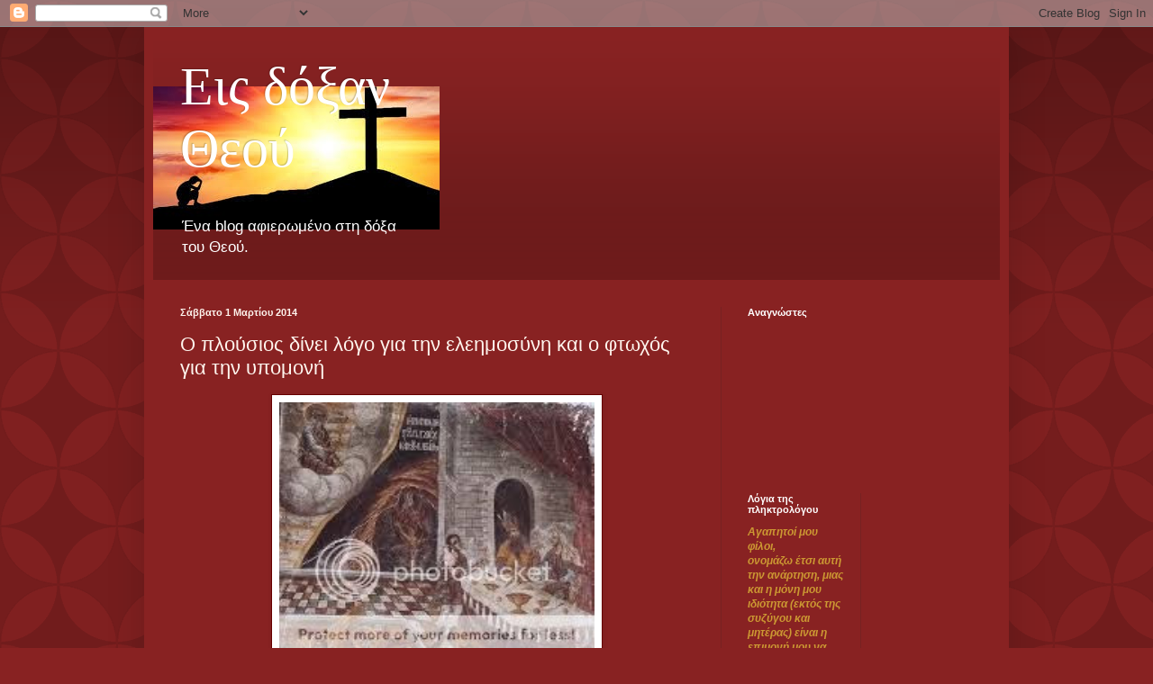

--- FILE ---
content_type: text/html; charset=UTF-8
request_url: https://eisdoxantheou-gk.blogspot.com/2014/03/blog-post.html
body_size: 14328
content:
<!DOCTYPE html>
<html class='v2' dir='ltr' lang='el'>
<head>
<link href='https://www.blogger.com/static/v1/widgets/335934321-css_bundle_v2.css' rel='stylesheet' type='text/css'/>
<meta content='width=1100' name='viewport'/>
<meta content='text/html; charset=UTF-8' http-equiv='Content-Type'/>
<meta content='blogger' name='generator'/>
<link href='https://eisdoxantheou-gk.blogspot.com/favicon.ico' rel='icon' type='image/x-icon'/>
<link href='http://eisdoxantheou-gk.blogspot.com/2014/03/blog-post.html' rel='canonical'/>
<link rel="alternate" type="application/atom+xml" title="Εις δόξαν Θεού - Atom" href="https://eisdoxantheou-gk.blogspot.com/feeds/posts/default" />
<link rel="alternate" type="application/rss+xml" title="Εις δόξαν Θεού - RSS" href="https://eisdoxantheou-gk.blogspot.com/feeds/posts/default?alt=rss" />
<link rel="service.post" type="application/atom+xml" title="Εις δόξαν Θεού - Atom" href="https://www.blogger.com/feeds/6212457905279616029/posts/default" />

<link rel="alternate" type="application/atom+xml" title="Εις δόξαν Θεού - Atom" href="https://eisdoxantheou-gk.blogspot.com/feeds/1405066365490777743/comments/default" />
<!--Can't find substitution for tag [blog.ieCssRetrofitLinks]-->
<link href='http://i1374.photobucket.com/albums/ag435/gkou/alpharhochiepsilon3AF0omicronlambda3AE0psietasigmaf7_zpsf0cf4902.jpg' rel='image_src'/>
<meta content='http://eisdoxantheou-gk.blogspot.com/2014/03/blog-post.html' property='og:url'/>
<meta content='Ο πλούσιος δίνει λόγο για την ελεημοσύνη και ο φτωχός για την υπομονή  ' property='og:title'/>
<meta content='         Και όχι μόνο ο πλούσιος , αλλά και ο φτωχός δίνει λόγο για την φτώχεια  του∙ αν υπέμεινε την φτώχεια του γενναία και με ευχαρίστησι...' property='og:description'/>
<meta content='https://lh3.googleusercontent.com/blogger_img_proxy/[base64]w1200-h630-p-k-no-nu' property='og:image'/>
<title>Εις δόξαν Θεού: Ο πλούσιος δίνει λόγο για την ελεημοσύνη και ο φτωχός για την υπομονή  </title>
<style id='page-skin-1' type='text/css'><!--
/*
-----------------------------------------------
Blogger Template Style
Name:     Simple
Designer: Blogger
URL:      www.blogger.com
----------------------------------------------- */
/* Content
----------------------------------------------- */
body {
font: normal normal 12px Arial, Tahoma, Helvetica, FreeSans, sans-serif;
color: #fff5ee;
background: #882222 url(//themes.googleusercontent.com/image?id=0BwVBOzw_-hbMODkzNDVjYTEtYzNiYi00YjRkLThkZjAtOGM0MGI5NzRhZjM4) repeat scroll top left;
padding: 0 40px 40px 40px;
}
html body .region-inner {
min-width: 0;
max-width: 100%;
width: auto;
}
h2 {
font-size: 22px;
}
a:link {
text-decoration:none;
color: #ffffcc;
}
a:visited {
text-decoration:none;
color: #ddbb99;
}
a:hover {
text-decoration:underline;
color: #ffffff;
}
.body-fauxcolumn-outer .fauxcolumn-inner {
background: transparent none repeat scroll top left;
_background-image: none;
}
.body-fauxcolumn-outer .cap-top {
position: absolute;
z-index: 1;
height: 400px;
width: 100%;
}
.body-fauxcolumn-outer .cap-top .cap-left {
width: 100%;
background: transparent url(//www.blogblog.com/1kt/simple/gradients_deep.png) repeat-x scroll top left;
_background-image: none;
}
.content-outer {
-moz-box-shadow: 0 0 40px rgba(0, 0, 0, .15);
-webkit-box-shadow: 0 0 5px rgba(0, 0, 0, .15);
-goog-ms-box-shadow: 0 0 10px #333333;
box-shadow: 0 0 40px rgba(0, 0, 0, .15);
margin-bottom: 1px;
}
.content-inner {
padding: 10px 10px;
}
.content-inner {
background-color: #882222;
}
/* Header
----------------------------------------------- */
.header-outer {
background: transparent url(//www.blogblog.com/1kt/simple/gradients_deep.png) repeat-x scroll 0 -400px;
_background-image: none;
}
.Header h1 {
font: normal normal 60px Georgia, Utopia, 'Palatino Linotype', Palatino, serif;
color: #ffffff;
text-shadow: -1px -1px 1px rgba(0, 0, 0, .2);
}
.Header h1 a {
color: #ffffff;
}
.Header .description {
font-size: 140%;
color: #ffffff;
}
.header-inner .Header .titlewrapper {
padding: 22px 30px;
}
.header-inner .Header .descriptionwrapper {
padding: 0 30px;
}
/* Tabs
----------------------------------------------- */
.tabs-inner .section:first-child {
border-top: 0 solid #772222;
}
.tabs-inner .section:first-child ul {
margin-top: -0;
border-top: 0 solid #772222;
border-left: 0 solid #772222;
border-right: 0 solid #772222;
}
.tabs-inner .widget ul {
background: #662222 none repeat-x scroll 0 -800px;
_background-image: none;
border-bottom: 1px solid #772222;
margin-top: 1px;
margin-left: -30px;
margin-right: -30px;
}
.tabs-inner .widget li a {
display: inline-block;
padding: .6em 1em;
font: normal normal 14px Arial, Tahoma, Helvetica, FreeSans, sans-serif;
color: #ffffcc;
border-left: 1px solid #882222;
border-right: 0 solid #772222;
}
.tabs-inner .widget li:first-child a {
border-left: none;
}
.tabs-inner .widget li.selected a, .tabs-inner .widget li a:hover {
color: #ffffff;
background-color: #552222;
text-decoration: none;
}
/* Columns
----------------------------------------------- */
.main-outer {
border-top: 0 solid #772222;
}
.fauxcolumn-left-outer .fauxcolumn-inner {
border-right: 1px solid #772222;
}
.fauxcolumn-right-outer .fauxcolumn-inner {
border-left: 1px solid #772222;
}
/* Headings
----------------------------------------------- */
div.widget > h2,
div.widget h2.title {
margin: 0 0 1em 0;
font: normal bold 11px Arial, Tahoma, Helvetica, FreeSans, sans-serif;
color: #ffffff;
}
/* Widgets
----------------------------------------------- */
.widget .zippy {
color: #999999;
text-shadow: 2px 2px 1px rgba(0, 0, 0, .1);
}
.widget .popular-posts ul {
list-style: none;
}
/* Posts
----------------------------------------------- */
h2.date-header {
font: normal bold 11px Arial, Tahoma, Helvetica, FreeSans, sans-serif;
}
.date-header span {
background-color: transparent;
color: #fff5ee;
padding: inherit;
letter-spacing: inherit;
margin: inherit;
}
.main-inner {
padding-top: 30px;
padding-bottom: 30px;
}
.main-inner .column-center-inner {
padding: 0 15px;
}
.main-inner .column-center-inner .section {
margin: 0 15px;
}
.post {
margin: 0 0 25px 0;
}
h3.post-title, .comments h4 {
font: normal normal 22px Arial, Tahoma, Helvetica, FreeSans, sans-serif;
margin: .75em 0 0;
}
.post-body {
font-size: 110%;
line-height: 1.4;
position: relative;
}
.post-body img, .post-body .tr-caption-container, .Profile img, .Image img,
.BlogList .item-thumbnail img {
padding: 4px;
background: #ffffff;
border: 1px solid #660000;
-moz-box-shadow: 1px 1px 5px rgba(0, 0, 0, .1);
-webkit-box-shadow: 1px 1px 5px rgba(0, 0, 0, .1);
box-shadow: 1px 1px 5px rgba(0, 0, 0, .1);
}
.post-body img, .post-body .tr-caption-container {
padding: 8px;
}
.post-body .tr-caption-container {
color: #333333;
}
.post-body .tr-caption-container img {
padding: 0;
background: transparent;
border: none;
-moz-box-shadow: 0 0 0 rgba(0, 0, 0, .1);
-webkit-box-shadow: 0 0 0 rgba(0, 0, 0, .1);
box-shadow: 0 0 0 rgba(0, 0, 0, .1);
}
.post-header {
margin: 0 0 1.5em;
line-height: 1.6;
font-size: 90%;
}
.post-footer {
margin: 20px -2px 0;
padding: 5px 10px;
color: #eeddcc;
background-color: #772222;
border-bottom: 1px solid transparent;
line-height: 1.6;
font-size: 90%;
}
#comments .comment-author {
padding-top: 1.5em;
border-top: 1px solid #772222;
background-position: 0 1.5em;
}
#comments .comment-author:first-child {
padding-top: 0;
border-top: none;
}
.avatar-image-container {
margin: .2em 0 0;
}
#comments .avatar-image-container img {
border: 1px solid #660000;
}
/* Comments
----------------------------------------------- */
.comments .comments-content .icon.blog-author {
background-repeat: no-repeat;
background-image: url([data-uri]);
}
.comments .comments-content .loadmore a {
border-top: 1px solid #999999;
border-bottom: 1px solid #999999;
}
.comments .comment-thread.inline-thread {
background-color: #772222;
}
.comments .continue {
border-top: 2px solid #999999;
}
/* Accents
---------------------------------------------- */
.section-columns td.columns-cell {
border-left: 1px solid #772222;
}
.blog-pager {
background: transparent none no-repeat scroll top center;
}
.blog-pager-older-link, .home-link,
.blog-pager-newer-link {
background-color: #882222;
padding: 5px;
}
.footer-outer {
border-top: 0 dashed #bbbbbb;
}
/* Mobile
----------------------------------------------- */
body.mobile  {
background-size: auto;
}
.mobile .body-fauxcolumn-outer {
background: transparent none repeat scroll top left;
}
.mobile .body-fauxcolumn-outer .cap-top {
background-size: 100% auto;
}
.mobile .content-outer {
-webkit-box-shadow: 0 0 3px rgba(0, 0, 0, .15);
box-shadow: 0 0 3px rgba(0, 0, 0, .15);
}
.mobile .tabs-inner .widget ul {
margin-left: 0;
margin-right: 0;
}
.mobile .post {
margin: 0;
}
.mobile .main-inner .column-center-inner .section {
margin: 0;
}
.mobile .date-header span {
padding: 0.1em 10px;
margin: 0 -10px;
}
.mobile h3.post-title {
margin: 0;
}
.mobile .blog-pager {
background: transparent none no-repeat scroll top center;
}
.mobile .footer-outer {
border-top: none;
}
.mobile .main-inner, .mobile .footer-inner {
background-color: #882222;
}
.mobile-index-contents {
color: #fff5ee;
}
.mobile-link-button {
background-color: #ffffcc;
}
.mobile-link-button a:link, .mobile-link-button a:visited {
color: #882222;
}
.mobile .tabs-inner .section:first-child {
border-top: none;
}
.mobile .tabs-inner .PageList .widget-content {
background-color: #552222;
color: #ffffff;
border-top: 1px solid #772222;
border-bottom: 1px solid #772222;
}
.mobile .tabs-inner .PageList .widget-content .pagelist-arrow {
border-left: 1px solid #772222;
}

--></style>
<style id='template-skin-1' type='text/css'><!--
body {
min-width: 960px;
}
.content-outer, .content-fauxcolumn-outer, .region-inner {
min-width: 960px;
max-width: 960px;
_width: 960px;
}
.main-inner .columns {
padding-left: 0;
padding-right: 310px;
}
.main-inner .fauxcolumn-center-outer {
left: 0;
right: 310px;
/* IE6 does not respect left and right together */
_width: expression(this.parentNode.offsetWidth -
parseInt("0") -
parseInt("310px") + 'px');
}
.main-inner .fauxcolumn-left-outer {
width: 0;
}
.main-inner .fauxcolumn-right-outer {
width: 310px;
}
.main-inner .column-left-outer {
width: 0;
right: 100%;
margin-left: -0;
}
.main-inner .column-right-outer {
width: 310px;
margin-right: -310px;
}
#layout {
min-width: 0;
}
#layout .content-outer {
min-width: 0;
width: 800px;
}
#layout .region-inner {
min-width: 0;
width: auto;
}
body#layout div.add_widget {
padding: 8px;
}
body#layout div.add_widget a {
margin-left: 32px;
}
--></style>
<style>
    body {background-image:url(\/\/themes.googleusercontent.com\/image?id=0BwVBOzw_-hbMODkzNDVjYTEtYzNiYi00YjRkLThkZjAtOGM0MGI5NzRhZjM4);}
    
@media (max-width: 200px) { body {background-image:url(\/\/themes.googleusercontent.com\/image?id=0BwVBOzw_-hbMODkzNDVjYTEtYzNiYi00YjRkLThkZjAtOGM0MGI5NzRhZjM4&options=w200);}}
@media (max-width: 400px) and (min-width: 201px) { body {background-image:url(\/\/themes.googleusercontent.com\/image?id=0BwVBOzw_-hbMODkzNDVjYTEtYzNiYi00YjRkLThkZjAtOGM0MGI5NzRhZjM4&options=w400);}}
@media (max-width: 800px) and (min-width: 401px) { body {background-image:url(\/\/themes.googleusercontent.com\/image?id=0BwVBOzw_-hbMODkzNDVjYTEtYzNiYi00YjRkLThkZjAtOGM0MGI5NzRhZjM4&options=w800);}}
@media (max-width: 1200px) and (min-width: 801px) { body {background-image:url(\/\/themes.googleusercontent.com\/image?id=0BwVBOzw_-hbMODkzNDVjYTEtYzNiYi00YjRkLThkZjAtOGM0MGI5NzRhZjM4&options=w1200);}}
/* Last tag covers anything over one higher than the previous max-size cap. */
@media (min-width: 1201px) { body {background-image:url(\/\/themes.googleusercontent.com\/image?id=0BwVBOzw_-hbMODkzNDVjYTEtYzNiYi00YjRkLThkZjAtOGM0MGI5NzRhZjM4&options=w1600);}}
  </style>
<link href='https://www.blogger.com/dyn-css/authorization.css?targetBlogID=6212457905279616029&amp;zx=798afa2d-f6d7-4958-8c5a-448338041e47' media='none' onload='if(media!=&#39;all&#39;)media=&#39;all&#39;' rel='stylesheet'/><noscript><link href='https://www.blogger.com/dyn-css/authorization.css?targetBlogID=6212457905279616029&amp;zx=798afa2d-f6d7-4958-8c5a-448338041e47' rel='stylesheet'/></noscript>
<meta name='google-adsense-platform-account' content='ca-host-pub-1556223355139109'/>
<meta name='google-adsense-platform-domain' content='blogspot.com'/>

</head>
<body class='loading variant-deep'>
<div class='navbar section' id='navbar' name='Navbar'><div class='widget Navbar' data-version='1' id='Navbar1'><script type="text/javascript">
    function setAttributeOnload(object, attribute, val) {
      if(window.addEventListener) {
        window.addEventListener('load',
          function(){ object[attribute] = val; }, false);
      } else {
        window.attachEvent('onload', function(){ object[attribute] = val; });
      }
    }
  </script>
<div id="navbar-iframe-container"></div>
<script type="text/javascript" src="https://apis.google.com/js/platform.js"></script>
<script type="text/javascript">
      gapi.load("gapi.iframes:gapi.iframes.style.bubble", function() {
        if (gapi.iframes && gapi.iframes.getContext) {
          gapi.iframes.getContext().openChild({
              url: 'https://www.blogger.com/navbar/6212457905279616029?po\x3d1405066365490777743\x26origin\x3dhttps://eisdoxantheou-gk.blogspot.com',
              where: document.getElementById("navbar-iframe-container"),
              id: "navbar-iframe"
          });
        }
      });
    </script><script type="text/javascript">
(function() {
var script = document.createElement('script');
script.type = 'text/javascript';
script.src = '//pagead2.googlesyndication.com/pagead/js/google_top_exp.js';
var head = document.getElementsByTagName('head')[0];
if (head) {
head.appendChild(script);
}})();
</script>
</div></div>
<div class='body-fauxcolumns'>
<div class='fauxcolumn-outer body-fauxcolumn-outer'>
<div class='cap-top'>
<div class='cap-left'></div>
<div class='cap-right'></div>
</div>
<div class='fauxborder-left'>
<div class='fauxborder-right'></div>
<div class='fauxcolumn-inner'>
</div>
</div>
<div class='cap-bottom'>
<div class='cap-left'></div>
<div class='cap-right'></div>
</div>
</div>
</div>
<div class='content'>
<div class='content-fauxcolumns'>
<div class='fauxcolumn-outer content-fauxcolumn-outer'>
<div class='cap-top'>
<div class='cap-left'></div>
<div class='cap-right'></div>
</div>
<div class='fauxborder-left'>
<div class='fauxborder-right'></div>
<div class='fauxcolumn-inner'>
</div>
</div>
<div class='cap-bottom'>
<div class='cap-left'></div>
<div class='cap-right'></div>
</div>
</div>
</div>
<div class='content-outer'>
<div class='content-cap-top cap-top'>
<div class='cap-left'></div>
<div class='cap-right'></div>
</div>
<div class='fauxborder-left content-fauxborder-left'>
<div class='fauxborder-right content-fauxborder-right'></div>
<div class='content-inner'>
<header>
<div class='header-outer'>
<div class='header-cap-top cap-top'>
<div class='cap-left'></div>
<div class='cap-right'></div>
</div>
<div class='fauxborder-left header-fauxborder-left'>
<div class='fauxborder-right header-fauxborder-right'></div>
<div class='region-inner header-inner'>
<div class='header section' id='header' name='Κεφαλίδα'><div class='widget Header' data-version='1' id='Header1'>
<div id='header-inner' style='background-image: url("https://blogger.googleusercontent.com/img/b/R29vZ2xl/AVvXsEhY2tJW0X6SEPWoaST5SulAWsuLHVfta1XDirZXH_BKjX3w2SPYS8RawyhG2zuwOYW9PsuDqTGJWuEz3aljB7ZKjp92M2TLG9Hte21iTzp9f-WOqmkPhyN4JCTs1qlKI8ziGiUAiWsx4-w/s1600/images+%25284%2529.jpg"); background-position: left; width: 318px; min-height: 159px; _height: 159px; background-repeat: no-repeat; '>
<div class='titlewrapper' style='background: transparent'>
<h1 class='title' style='background: transparent; border-width: 0px'>
<a href='https://eisdoxantheou-gk.blogspot.com/'>
Εις δόξαν Θεού
</a>
</h1>
</div>
<div class='descriptionwrapper'>
<p class='description'><span>Ένα blog αφιερωμένο στη δόξα του Θεού.</span></p>
</div>
</div>
</div></div>
</div>
</div>
<div class='header-cap-bottom cap-bottom'>
<div class='cap-left'></div>
<div class='cap-right'></div>
</div>
</div>
</header>
<div class='tabs-outer'>
<div class='tabs-cap-top cap-top'>
<div class='cap-left'></div>
<div class='cap-right'></div>
</div>
<div class='fauxborder-left tabs-fauxborder-left'>
<div class='fauxborder-right tabs-fauxborder-right'></div>
<div class='region-inner tabs-inner'>
<div class='tabs no-items section' id='crosscol' name='Σε όλες τις στήλες'></div>
<div class='tabs no-items section' id='crosscol-overflow' name='Cross-Column 2'></div>
</div>
</div>
<div class='tabs-cap-bottom cap-bottom'>
<div class='cap-left'></div>
<div class='cap-right'></div>
</div>
</div>
<div class='main-outer'>
<div class='main-cap-top cap-top'>
<div class='cap-left'></div>
<div class='cap-right'></div>
</div>
<div class='fauxborder-left main-fauxborder-left'>
<div class='fauxborder-right main-fauxborder-right'></div>
<div class='region-inner main-inner'>
<div class='columns fauxcolumns'>
<div class='fauxcolumn-outer fauxcolumn-center-outer'>
<div class='cap-top'>
<div class='cap-left'></div>
<div class='cap-right'></div>
</div>
<div class='fauxborder-left'>
<div class='fauxborder-right'></div>
<div class='fauxcolumn-inner'>
</div>
</div>
<div class='cap-bottom'>
<div class='cap-left'></div>
<div class='cap-right'></div>
</div>
</div>
<div class='fauxcolumn-outer fauxcolumn-left-outer'>
<div class='cap-top'>
<div class='cap-left'></div>
<div class='cap-right'></div>
</div>
<div class='fauxborder-left'>
<div class='fauxborder-right'></div>
<div class='fauxcolumn-inner'>
</div>
</div>
<div class='cap-bottom'>
<div class='cap-left'></div>
<div class='cap-right'></div>
</div>
</div>
<div class='fauxcolumn-outer fauxcolumn-right-outer'>
<div class='cap-top'>
<div class='cap-left'></div>
<div class='cap-right'></div>
</div>
<div class='fauxborder-left'>
<div class='fauxborder-right'></div>
<div class='fauxcolumn-inner'>
</div>
</div>
<div class='cap-bottom'>
<div class='cap-left'></div>
<div class='cap-right'></div>
</div>
</div>
<!-- corrects IE6 width calculation -->
<div class='columns-inner'>
<div class='column-center-outer'>
<div class='column-center-inner'>
<div class='main section' id='main' name='Κύριος'><div class='widget Blog' data-version='1' id='Blog1'>
<div class='blog-posts hfeed'>

          <div class="date-outer">
        
<h2 class='date-header'><span>Σάββατο 1 Μαρτίου 2014</span></h2>

          <div class="date-posts">
        
<div class='post-outer'>
<div class='post hentry uncustomized-post-template' itemprop='blogPost' itemscope='itemscope' itemtype='http://schema.org/BlogPosting'>
<meta content='http://i1374.photobucket.com/albums/ag435/gkou/alpharhochiepsilon3AF0omicronlambda3AE0psietasigmaf7_zpsf0cf4902.jpg' itemprop='image_url'/>
<meta content='6212457905279616029' itemprop='blogId'/>
<meta content='1405066365490777743' itemprop='postId'/>
<a name='1405066365490777743'></a>
<h3 class='post-title entry-title' itemprop='name'>
Ο πλούσιος δίνει λόγο για την ελεημοσύνη και ο φτωχός για την υπομονή  
</h3>
<div class='post-header'>
<div class='post-header-line-1'></div>
</div>
<div class='post-body entry-content' id='post-body-1405066365490777743' itemprop='description articleBody'>
<div dir="ltr" style="text-align: left;" trbidi="on">
<div style="border-bottom: solid #4F81BD 1.0pt; border: none; mso-element: para-border-div; padding: 0cm 0cm 4.0pt 0cm;">

<div class="separator" style="clear: both; text-align: center;">
<a href="http://i1374.photobucket.com/albums/ag435/gkou/alpharhochiepsilon3AF0omicronlambda3AE0psietasigmaf7_zpsf0cf4902.jpg" imageanchor="1" style="margin-left: 1em; margin-right: 1em;"><img border="0" height="400" src="https://lh3.googleusercontent.com/blogger_img_proxy/[base64]s0-d" width="350"></a></div>
<div class="MsoTitle" style="text-align: justify;">
<br /></div>
</div>
<div class="MsoNormal" style="text-align: justify;">
<span style="font-family: &quot;Cambria&quot;,&quot;serif&quot;; font-size: 14.0pt; line-height: 115%;">Και όχι μόνο ο πλούσιος , αλλά
και ο φτωχός δίνει λόγο για την φτώχεια&nbsp;
του&#8729; αν υπέμεινε την φτώχεια του γενναία και με ευχαρίστησι, αν δεν
απελπίσθηκε ,αν δε δυσανασχέτησε, αν δεν κατηγόρησε&nbsp; την πρόνοια του Θεού, βλέποντας άλλον να ζη
τρυφηλή και σπάταλη ζωή, ενώ τον εαυτό του να είναι μέσα στην στέρησι. Όπως
δηλαδή ο πλούσιος δίνει λόγο για την ελεημοσύνη, έτσι και ο φτωχός δίνει λόγο
για την υπομονή. Ή καλύτερα όχι μόνο για την υπομονή, αλλά και για την
ελεημοσύνη την ίδια&#8729;&nbsp; διότι η φτώχεια δεν
είναι εμπόδιο για ελεημοσύνη. Και μάρτυρας είναι η χήρα, που έρριξε τα δύο
λεπτά και με την μικρή εκείνη εισφορά ξεπέρασε εκείνους, που κατέθεσαν πολλά (
Λουκ. 21, 1-4 ) .<o:p></o:p></span></div>
<div class="MsoNormal" style="text-align: justify;">
<span style="font-family: &quot;Cambria&quot;,&quot;serif&quot;; font-size: 14.0pt; line-height: 115%;">Και όχι μόνο οι πλούσιοι και οι
φτωχοί, αλλά και οι άρχοντες και οι δικαστές εξετάζονται με πολλή ακρίβεια, αν
τυχόν παραβίασαν τον δίκαιο, αν έβγαλαν αποφάσεις για τους δικαζομένους από
εύνοια ή από απέχθεια, αν αποφάσισαν αντίθετα από ό,τι έπρεπε, διότι τους
κολάκεψαν&#8729; αν από μνησικακία έβλαψαν εκείνους που δεν είχαν δια πράξει καμιά
αδικία.<o:p></o:p></span></div>
<div class="MsoNormal" style="text-align: justify;">
<span style="font-family: &quot;Cambria&quot;,&quot;serif&quot;; font-size: 14.0pt; line-height: 115%;">&#8230;<o:p></o:p></span></div>
<div style="border-bottom: solid #4F81BD 1.0pt; border: none; mso-element: para-border-div; padding: 0cm 0cm 4.0pt 0cm;">

<div class="MsoTitle">
Κρινόμαστε και για τα ακούσματα</div>
</div>
<div class="MsoNormal" style="text-align: justify;">
<br /></div>
<div class="MsoNormal" style="text-align: justify;">
<span style="font-family: &quot;Cambria&quot;,&quot;serif&quot;; font-size: 14.0pt; line-height: 115%;">Και όχι μόνο για τα λόγια μας
κρινόμαστε, αλλά και για τα ακούσματα, όπως για παράδειγμα , αν παραδέχθηκες
ψεύτικη κατηγορία εναντίον του πλησίον σου. &#171;Να μην παραδεχθής&#187;, λέει η Γραφή,
&#171;επιπόλαιο άκουσμα&#187; ( Εξ. 23, 1 ). Αν όμως , όσοι δέχονται επιπόλαιο άκουσμα
δεν θα επιτύχουν συγνώμη, όσοι δια βάλλουν και κατηγορούν, ποιά απολογία θα
έχουν;<o:p></o:p></span></div>
<div class="MsoNormal" style="text-align: justify;">
<br /></div>
<div style="border-bottom: solid #4F81BD 1.0pt; border: none; mso-element: para-border-div; padding: 0cm 0cm 4.0pt 0cm;">

<div class="MsoTitle">
Είμαστε υπόλογοι και για τις σκέψεις μας</div>
</div>
<div class="MsoNormal" style="text-align: justify;">
<br /></div>
<div class="MsoNormal" style="text-align: justify;">
<span style="font-family: &quot;Cambria&quot;,&quot;serif&quot;; font-size: 14.0pt; line-height: 115%;">Και γιατί λέω για λόγια και για
ακούσματα, την στιγμή που είμαστε υπόλογοι και για τις σκέψεις μας; Και αυτό
ακριβώς για να δηλώση ο Παύλος έλεγε&#8729; &#171;Γι&#8217; αυτό να μην κρίνετε κάτι πριν από
τον καιρό του, μέχρι που να έρθη ο Κύριος , που θα ρίξη φως σε όσα είναι
κρυμμένα στο σκοτάδι και θα φανερώση τις προθέσεις των καρδιών&#187; ( Α&#900; Κορ.
4,5&nbsp; ) . Και ο ψαλμωδός λέει&#8729; &#171;Έτσι και
κάθε ανθρώπινη σκέψι θα εξομολογηθή σε εσένα&#187; ( Ψαλμ. 75,11 ). Τί σημαίνει
&#171;κάθε ανθρώπινη σκέψι θα εξομολογηθή σε εσένα&#187;; Για παράδειγμα, αν με δόλο και
πονηρή σκέψη μίλησες στον αδελφό σου, αν με το στόμα και την γλώσσα σου τον
επαινούσες, μέσα σου όμως σκεπτόσουν το κακό του και τον φθονούσες.<o:p></o:p></span></div>
<div class="MsoNormal" style="text-align: justify;">
<span style="font-family: &quot;Cambria&quot;,&quot;serif&quot;; font-size: 14.0pt; line-height: 115%;">Και πάλι ο Χριστός υπονοώντας
τούτο ακριβώς , ότι δηλαδή θα τιμωρηθούμε όχι μόνο για τις πράξεις αλλά και για
τις σκέψεις μας, έλεγε: &#171;Όποιος βλέπει γυναίκα με πονηρή επιθυμία , έχει ήδη
διαπράξει μέσα του μοιχεία με αυτήν&#187; ( Ματθ. 5,28 ) . Αν και δεν διαπράχθηκε η
αμαρτία, αλλά είναι ακόμα μέσα στην σκέψι, όμως ούτε έτσι μπορεί να μείνη
ακατηγόρητος όποιος για το σκοπό αυτόν παρατηρεί με προσοχή τα κάλλη των
γυναικών, με σκοπό να ανάψη την επιθυμία της πορνείας.<o:p></o:p></span></div>
<div class="MsoNormal" style="text-align: justify;">
<br /></div>
<div class="MsoNormal" style="text-align: justify;">
<br /></div>
<div class="MsoNormal" style="text-align: justify;">
<span style="font-family: &quot;Cambria&quot;,&quot;serif&quot;; font-size: 14.0pt; line-height: 115%;">Πηγή: &#171;ΑΓΙΟΥ ΙΩΑΝΝΟΥ ΤΟΥ
ΧΡΥΣΟΣΤΟΜΟΥ<o:p></o:p></span></div>
<div class="MsoNormal" style="text-align: justify;">
<span style="font-family: &quot;Cambria&quot;,&quot;serif&quot;; font-size: 14.0pt; line-height: 115%;">ΧΡΥΣΟΣΤΟΜΙΚΟΣ ΑΜΒΩΝ Θ&#900;<o:p></o:p></span></div>
<div class="MsoNormal" style="text-align: justify;">
<span style="font-family: &quot;Cambria&quot;,&quot;serif&quot;; font-size: 14.0pt; line-height: 115%;">ΤΟ ΤΕΛΟΣ ΤΟΥ ΚΟΣΜΟΥ ΚΑΙ Η
ΑΙΩΝΙΟΤΗΤΑ&#187;<o:p></o:p></span></div>
<div class="MsoNormal" style="text-align: justify;">
<span style="font-family: &quot;Cambria&quot;,&quot;serif&quot;; font-size: 14.0pt; line-height: 115%;">ΑΓΙΟΝ ΌΡΟΣ<o:p></o:p></span></div>
<div class="MsoNormal" style="text-align: justify;">
<span style="font-family: &quot;Cambria&quot;,&quot;serif&quot;; font-size: 14.0pt; line-height: 115%;">Υπό Βενεδίκτου Ιερομονάχου<o:p></o:p></span></div>
<div class="MsoNormal" style="text-align: justify;">
<span style="font-family: &quot;Cambria&quot;,&quot;serif&quot;; font-size: 14.0pt; line-height: 115%;">Αγιορείτου<o:p></o:p></span></div>
<div class="MsoNormal" style="text-align: justify;">
<span style="font-family: &quot;Cambria&quot;,&quot;serif&quot;; font-size: 14.0pt; line-height: 115%;">ΕΚΔΟΣΙΣ<o:p></o:p></span></div>
<div class="MsoNormal" style="text-align: justify;">
<span style="font-family: &quot;Cambria&quot;,&quot;serif&quot;; font-size: 14.0pt; line-height: 115%;">ΣΥΝΟΔΙΑ ΣΠΥΡΙΔΩΝΟΣ ΙΕΡΟΜΟΝΑΧΟΥ<o:p></o:p></span></div>
<div class="MsoNormal" style="text-align: justify;">
<span style="font-family: &quot;Cambria&quot;,&quot;serif&quot;; font-size: 14.0pt; line-height: 115%;">ΙΕΡΑ ΚΑΛΥΒΗ &#171;ΑΓΙΟΣ ΣΥΡΙΔΩΝ Α&#900;&#187;<o:p></o:p></span></div>
<div class="MsoNormal" style="text-align: justify;">
<span style="font-family: &quot;Cambria&quot;,&quot;serif&quot;; font-size: 14.0pt; line-height: 115%;">ΙΕΡΑ ΝΕΑ ΣΚΗΤΗ ΑΓΙΟΥ ΟΡΟΥΣ<o:p></o:p></span></div>
<br />
<div class="MsoNormal" style="text-align: justify;">
<span style="font-family: &quot;Cambria&quot;,&quot;serif&quot;; font-size: 14.0pt; line-height: 115%;">2013<o:p></o:p></span></div>
</div>
<div style='clear: both;'></div>
</div>
<div class='post-footer'>
<div class='post-footer-line post-footer-line-1'>
<span class='post-author vcard'>
Αναρτήθηκε από
<span class='fn' itemprop='author' itemscope='itemscope' itemtype='http://schema.org/Person'>
<meta content='https://www.blogger.com/profile/07050530997386071271' itemprop='url'/>
<a class='g-profile' href='https://www.blogger.com/profile/07050530997386071271' rel='author' title='author profile'>
<span itemprop='name'>gk</span>
</a>
</span>
</span>
<span class='post-timestamp'>
στις
<meta content='http://eisdoxantheou-gk.blogspot.com/2014/03/blog-post.html' itemprop='url'/>
<a class='timestamp-link' href='https://eisdoxantheou-gk.blogspot.com/2014/03/blog-post.html' rel='bookmark' title='permanent link'><abbr class='published' itemprop='datePublished' title='2014-03-01T15:21:00+02:00'>3/01/2014 03:21:00 μ.μ.</abbr></a>
</span>
<span class='post-comment-link'>
</span>
<span class='post-icons'>
<span class='item-control blog-admin pid-480010900'>
<a href='https://www.blogger.com/post-edit.g?blogID=6212457905279616029&postID=1405066365490777743&from=pencil' title='Επεξεργασία ανάρτησης'>
<img alt='' class='icon-action' height='18' src='https://resources.blogblog.com/img/icon18_edit_allbkg.gif' width='18'/>
</a>
</span>
</span>
<div class='post-share-buttons goog-inline-block'>
</div>
</div>
<div class='post-footer-line post-footer-line-2'>
<span class='post-labels'>
</span>
</div>
<div class='post-footer-line post-footer-line-3'>
<span class='post-location'>
</span>
</div>
</div>
</div>
<div class='comments' id='comments'>
<a name='comments'></a>
<h4>Δεν υπάρχουν σχόλια:</h4>
<div id='Blog1_comments-block-wrapper'>
<dl class='avatar-comment-indent' id='comments-block'>
</dl>
</div>
<p class='comment-footer'>
<div class='comment-form'>
<a name='comment-form'></a>
<h4 id='comment-post-message'>Δημοσίευση σχολίου</h4>
<p>
</p>
<a href='https://www.blogger.com/comment/frame/6212457905279616029?po=1405066365490777743&hl=el&saa=85391&origin=https://eisdoxantheou-gk.blogspot.com' id='comment-editor-src'></a>
<iframe allowtransparency='true' class='blogger-iframe-colorize blogger-comment-from-post' frameborder='0' height='410px' id='comment-editor' name='comment-editor' src='' width='100%'></iframe>
<script src='https://www.blogger.com/static/v1/jsbin/2830521187-comment_from_post_iframe.js' type='text/javascript'></script>
<script type='text/javascript'>
      BLOG_CMT_createIframe('https://www.blogger.com/rpc_relay.html');
    </script>
</div>
</p>
</div>
</div>

        </div></div>
      
</div>
<div class='blog-pager' id='blog-pager'>
<span id='blog-pager-newer-link'>
<a class='blog-pager-newer-link' href='https://eisdoxantheou-gk.blogspot.com/2014/03/blog-post_1.html' id='Blog1_blog-pager-newer-link' title='Νεότερη ανάρτηση'>Νεότερη ανάρτηση</a>
</span>
<span id='blog-pager-older-link'>
<a class='blog-pager-older-link' href='https://eisdoxantheou-gk.blogspot.com/2014/02/blog-post_28.html' id='Blog1_blog-pager-older-link' title='Παλαιότερη Ανάρτηση'>Παλαιότερη Ανάρτηση</a>
</span>
<a class='home-link' href='https://eisdoxantheou-gk.blogspot.com/'>Αρχική σελίδα</a>
</div>
<div class='clear'></div>
<div class='post-feeds'>
<div class='feed-links'>
Εγγραφή σε:
<a class='feed-link' href='https://eisdoxantheou-gk.blogspot.com/feeds/1405066365490777743/comments/default' target='_blank' type='application/atom+xml'>Σχόλια ανάρτησης (Atom)</a>
</div>
</div>
</div><div class='widget BlogArchive' data-version='1' id='BlogArchive1'>
<h2>Αρχειοθήκη ιστολογίου</h2>
<div class='widget-content'>
<div id='ArchiveList'>
<div id='BlogArchive1_ArchiveList'>
<ul class='hierarchy'>
<li class='archivedate expanded'>
<a class='toggle' href='javascript:void(0)'>
<span class='zippy toggle-open'>

        &#9660;&#160;
      
</span>
</a>
<a class='post-count-link' href='https://eisdoxantheou-gk.blogspot.com/2014/'>
2014
</a>
<span class='post-count' dir='ltr'>(206)</span>
<ul class='hierarchy'>
<li class='archivedate collapsed'>
<a class='toggle' href='javascript:void(0)'>
<span class='zippy'>

        &#9658;&#160;
      
</span>
</a>
<a class='post-count-link' href='https://eisdoxantheou-gk.blogspot.com/2014/09/'>
Σεπτεμβρίου
</a>
<span class='post-count' dir='ltr'>(37)</span>
</li>
</ul>
<ul class='hierarchy'>
<li class='archivedate collapsed'>
<a class='toggle' href='javascript:void(0)'>
<span class='zippy'>

        &#9658;&#160;
      
</span>
</a>
<a class='post-count-link' href='https://eisdoxantheou-gk.blogspot.com/2014/08/'>
Αυγούστου
</a>
<span class='post-count' dir='ltr'>(24)</span>
</li>
</ul>
<ul class='hierarchy'>
<li class='archivedate collapsed'>
<a class='toggle' href='javascript:void(0)'>
<span class='zippy'>

        &#9658;&#160;
      
</span>
</a>
<a class='post-count-link' href='https://eisdoxantheou-gk.blogspot.com/2014/07/'>
Ιουλίου
</a>
<span class='post-count' dir='ltr'>(23)</span>
</li>
</ul>
<ul class='hierarchy'>
<li class='archivedate collapsed'>
<a class='toggle' href='javascript:void(0)'>
<span class='zippy'>

        &#9658;&#160;
      
</span>
</a>
<a class='post-count-link' href='https://eisdoxantheou-gk.blogspot.com/2014/06/'>
Ιουνίου
</a>
<span class='post-count' dir='ltr'>(20)</span>
</li>
</ul>
<ul class='hierarchy'>
<li class='archivedate collapsed'>
<a class='toggle' href='javascript:void(0)'>
<span class='zippy'>

        &#9658;&#160;
      
</span>
</a>
<a class='post-count-link' href='https://eisdoxantheou-gk.blogspot.com/2014/05/'>
Μαΐου
</a>
<span class='post-count' dir='ltr'>(25)</span>
</li>
</ul>
<ul class='hierarchy'>
<li class='archivedate collapsed'>
<a class='toggle' href='javascript:void(0)'>
<span class='zippy'>

        &#9658;&#160;
      
</span>
</a>
<a class='post-count-link' href='https://eisdoxantheou-gk.blogspot.com/2014/04/'>
Απριλίου
</a>
<span class='post-count' dir='ltr'>(14)</span>
</li>
</ul>
<ul class='hierarchy'>
<li class='archivedate expanded'>
<a class='toggle' href='javascript:void(0)'>
<span class='zippy toggle-open'>

        &#9660;&#160;
      
</span>
</a>
<a class='post-count-link' href='https://eisdoxantheou-gk.blogspot.com/2014/03/'>
Μαρτίου
</a>
<span class='post-count' dir='ltr'>(15)</span>
<ul class='posts'>
<li><a href='https://eisdoxantheou-gk.blogspot.com/2014/03/blog-post_27.html'>ΑΓΙΟΣ ΝΙΚΟΛΑΟΣ ΠΛΑΝΑΣ Ο προστάτης των εγγάμων (συν...</a></li>
<li><a href='https://eisdoxantheou-gk.blogspot.com/2014/03/blog-post_25.html'>Θαύμα της Παναγίας στην Κύπρο</a></li>
<li><a href='https://eisdoxantheou-gk.blogspot.com/2014/03/blog-post_23.html'>Κάθαρση σωμάτων και ψυχής</a></li>
<li><a href='https://eisdoxantheou-gk.blogspot.com/2014/03/blog-post_22.html'>Το ευαγγέλιο της Κυριακής</a></li>
<li><a href='https://eisdoxantheou-gk.blogspot.com/2014/03/blog-post_20.html'>ΑΓΙΟΣ ΝΙΚΟΛΑΟΣ ΠΛΑΝΑΣ Ο προστάτης των εγγάμων (συν...</a></li>
<li><a href='https://eisdoxantheou-gk.blogspot.com/2014/03/blog-post_19.html'>Αλλαγή του νου (συνέχεια)</a></li>
<li><a href='https://eisdoxantheou-gk.blogspot.com/2014/03/blog-post_18.html'>ΕΥΑΓΓΕΛΙΟ</a></li>
<li><a href='https://eisdoxantheou-gk.blogspot.com/2014/03/blog-post_17.html'>Αλλαγή του νου</a></li>
<li><a href='https://eisdoxantheou-gk.blogspot.com/2014/03/blog-post_14.html'>Πνευματικός πατέρας και Γέροντας</a></li>
<li><a href='https://eisdoxantheou-gk.blogspot.com/2014/03/blog-post_7.html'>Στον γιατρό Τ.: Περί των οδών της πρόνοιας</a></li>
<li><a href='https://eisdoxantheou-gk.blogspot.com/2014/03/blog-post_5.html'>ΠΝΕΥΜΑΤΙΚΗ ΖΩΗ</a></li>
<li><a href='https://eisdoxantheou-gk.blogspot.com/2014/03/blog-post_2.html'>ΑΓΙΟΣ ΝΙΚΟΛΑΟΣ ΠΛΑΝΑΣ Ο προστάτης των εγγάμων (συν...</a></li>
<li><a href='https://eisdoxantheou-gk.blogspot.com/2014/03/blog-post_131.html'>Το ευαγγέλιο της Κυριακής</a></li>
<li><a href='https://eisdoxantheou-gk.blogspot.com/2014/03/blog-post_1.html'>ΑΓΙΟΣ ΝΙΚΟΛΑΟΣ ΠΛΑΝΑΣ  Ο προστάτης των εγγάμων</a></li>
<li><a href='https://eisdoxantheou-gk.blogspot.com/2014/03/blog-post.html'>Ο πλούσιος δίνει λόγο για την ελεημοσύνη και ο φτω...</a></li>
</ul>
</li>
</ul>
<ul class='hierarchy'>
<li class='archivedate collapsed'>
<a class='toggle' href='javascript:void(0)'>
<span class='zippy'>

        &#9658;&#160;
      
</span>
</a>
<a class='post-count-link' href='https://eisdoxantheou-gk.blogspot.com/2014/02/'>
Φεβρουαρίου
</a>
<span class='post-count' dir='ltr'>(18)</span>
</li>
</ul>
<ul class='hierarchy'>
<li class='archivedate collapsed'>
<a class='toggle' href='javascript:void(0)'>
<span class='zippy'>

        &#9658;&#160;
      
</span>
</a>
<a class='post-count-link' href='https://eisdoxantheou-gk.blogspot.com/2014/01/'>
Ιανουαρίου
</a>
<span class='post-count' dir='ltr'>(30)</span>
</li>
</ul>
</li>
</ul>
<ul class='hierarchy'>
<li class='archivedate collapsed'>
<a class='toggle' href='javascript:void(0)'>
<span class='zippy'>

        &#9658;&#160;
      
</span>
</a>
<a class='post-count-link' href='https://eisdoxantheou-gk.blogspot.com/2013/'>
2013
</a>
<span class='post-count' dir='ltr'>(295)</span>
<ul class='hierarchy'>
<li class='archivedate collapsed'>
<a class='toggle' href='javascript:void(0)'>
<span class='zippy'>

        &#9658;&#160;
      
</span>
</a>
<a class='post-count-link' href='https://eisdoxantheou-gk.blogspot.com/2013/12/'>
Δεκεμβρίου
</a>
<span class='post-count' dir='ltr'>(36)</span>
</li>
</ul>
<ul class='hierarchy'>
<li class='archivedate collapsed'>
<a class='toggle' href='javascript:void(0)'>
<span class='zippy'>

        &#9658;&#160;
      
</span>
</a>
<a class='post-count-link' href='https://eisdoxantheou-gk.blogspot.com/2013/11/'>
Νοεμβρίου
</a>
<span class='post-count' dir='ltr'>(43)</span>
</li>
</ul>
<ul class='hierarchy'>
<li class='archivedate collapsed'>
<a class='toggle' href='javascript:void(0)'>
<span class='zippy'>

        &#9658;&#160;
      
</span>
</a>
<a class='post-count-link' href='https://eisdoxantheou-gk.blogspot.com/2013/10/'>
Οκτωβρίου
</a>
<span class='post-count' dir='ltr'>(28)</span>
</li>
</ul>
<ul class='hierarchy'>
<li class='archivedate collapsed'>
<a class='toggle' href='javascript:void(0)'>
<span class='zippy'>

        &#9658;&#160;
      
</span>
</a>
<a class='post-count-link' href='https://eisdoxantheou-gk.blogspot.com/2013/09/'>
Σεπτεμβρίου
</a>
<span class='post-count' dir='ltr'>(29)</span>
</li>
</ul>
<ul class='hierarchy'>
<li class='archivedate collapsed'>
<a class='toggle' href='javascript:void(0)'>
<span class='zippy'>

        &#9658;&#160;
      
</span>
</a>
<a class='post-count-link' href='https://eisdoxantheou-gk.blogspot.com/2013/08/'>
Αυγούστου
</a>
<span class='post-count' dir='ltr'>(25)</span>
</li>
</ul>
<ul class='hierarchy'>
<li class='archivedate collapsed'>
<a class='toggle' href='javascript:void(0)'>
<span class='zippy'>

        &#9658;&#160;
      
</span>
</a>
<a class='post-count-link' href='https://eisdoxantheou-gk.blogspot.com/2013/07/'>
Ιουλίου
</a>
<span class='post-count' dir='ltr'>(16)</span>
</li>
</ul>
<ul class='hierarchy'>
<li class='archivedate collapsed'>
<a class='toggle' href='javascript:void(0)'>
<span class='zippy'>

        &#9658;&#160;
      
</span>
</a>
<a class='post-count-link' href='https://eisdoxantheou-gk.blogspot.com/2013/06/'>
Ιουνίου
</a>
<span class='post-count' dir='ltr'>(16)</span>
</li>
</ul>
<ul class='hierarchy'>
<li class='archivedate collapsed'>
<a class='toggle' href='javascript:void(0)'>
<span class='zippy'>

        &#9658;&#160;
      
</span>
</a>
<a class='post-count-link' href='https://eisdoxantheou-gk.blogspot.com/2013/05/'>
Μαΐου
</a>
<span class='post-count' dir='ltr'>(17)</span>
</li>
</ul>
<ul class='hierarchy'>
<li class='archivedate collapsed'>
<a class='toggle' href='javascript:void(0)'>
<span class='zippy'>

        &#9658;&#160;
      
</span>
</a>
<a class='post-count-link' href='https://eisdoxantheou-gk.blogspot.com/2013/04/'>
Απριλίου
</a>
<span class='post-count' dir='ltr'>(29)</span>
</li>
</ul>
<ul class='hierarchy'>
<li class='archivedate collapsed'>
<a class='toggle' href='javascript:void(0)'>
<span class='zippy'>

        &#9658;&#160;
      
</span>
</a>
<a class='post-count-link' href='https://eisdoxantheou-gk.blogspot.com/2013/03/'>
Μαρτίου
</a>
<span class='post-count' dir='ltr'>(26)</span>
</li>
</ul>
<ul class='hierarchy'>
<li class='archivedate collapsed'>
<a class='toggle' href='javascript:void(0)'>
<span class='zippy'>

        &#9658;&#160;
      
</span>
</a>
<a class='post-count-link' href='https://eisdoxantheou-gk.blogspot.com/2013/02/'>
Φεβρουαρίου
</a>
<span class='post-count' dir='ltr'>(14)</span>
</li>
</ul>
<ul class='hierarchy'>
<li class='archivedate collapsed'>
<a class='toggle' href='javascript:void(0)'>
<span class='zippy'>

        &#9658;&#160;
      
</span>
</a>
<a class='post-count-link' href='https://eisdoxantheou-gk.blogspot.com/2013/01/'>
Ιανουαρίου
</a>
<span class='post-count' dir='ltr'>(16)</span>
</li>
</ul>
</li>
</ul>
<ul class='hierarchy'>
<li class='archivedate collapsed'>
<a class='toggle' href='javascript:void(0)'>
<span class='zippy'>

        &#9658;&#160;
      
</span>
</a>
<a class='post-count-link' href='https://eisdoxantheou-gk.blogspot.com/2012/'>
2012
</a>
<span class='post-count' dir='ltr'>(185)</span>
<ul class='hierarchy'>
<li class='archivedate collapsed'>
<a class='toggle' href='javascript:void(0)'>
<span class='zippy'>

        &#9658;&#160;
      
</span>
</a>
<a class='post-count-link' href='https://eisdoxantheou-gk.blogspot.com/2012/12/'>
Δεκεμβρίου
</a>
<span class='post-count' dir='ltr'>(19)</span>
</li>
</ul>
<ul class='hierarchy'>
<li class='archivedate collapsed'>
<a class='toggle' href='javascript:void(0)'>
<span class='zippy'>

        &#9658;&#160;
      
</span>
</a>
<a class='post-count-link' href='https://eisdoxantheou-gk.blogspot.com/2012/11/'>
Νοεμβρίου
</a>
<span class='post-count' dir='ltr'>(29)</span>
</li>
</ul>
<ul class='hierarchy'>
<li class='archivedate collapsed'>
<a class='toggle' href='javascript:void(0)'>
<span class='zippy'>

        &#9658;&#160;
      
</span>
</a>
<a class='post-count-link' href='https://eisdoxantheou-gk.blogspot.com/2012/10/'>
Οκτωβρίου
</a>
<span class='post-count' dir='ltr'>(39)</span>
</li>
</ul>
<ul class='hierarchy'>
<li class='archivedate collapsed'>
<a class='toggle' href='javascript:void(0)'>
<span class='zippy'>

        &#9658;&#160;
      
</span>
</a>
<a class='post-count-link' href='https://eisdoxantheou-gk.blogspot.com/2012/09/'>
Σεπτεμβρίου
</a>
<span class='post-count' dir='ltr'>(24)</span>
</li>
</ul>
<ul class='hierarchy'>
<li class='archivedate collapsed'>
<a class='toggle' href='javascript:void(0)'>
<span class='zippy'>

        &#9658;&#160;
      
</span>
</a>
<a class='post-count-link' href='https://eisdoxantheou-gk.blogspot.com/2012/08/'>
Αυγούστου
</a>
<span class='post-count' dir='ltr'>(19)</span>
</li>
</ul>
<ul class='hierarchy'>
<li class='archivedate collapsed'>
<a class='toggle' href='javascript:void(0)'>
<span class='zippy'>

        &#9658;&#160;
      
</span>
</a>
<a class='post-count-link' href='https://eisdoxantheou-gk.blogspot.com/2012/07/'>
Ιουλίου
</a>
<span class='post-count' dir='ltr'>(25)</span>
</li>
</ul>
<ul class='hierarchy'>
<li class='archivedate collapsed'>
<a class='toggle' href='javascript:void(0)'>
<span class='zippy'>

        &#9658;&#160;
      
</span>
</a>
<a class='post-count-link' href='https://eisdoxantheou-gk.blogspot.com/2012/06/'>
Ιουνίου
</a>
<span class='post-count' dir='ltr'>(13)</span>
</li>
</ul>
<ul class='hierarchy'>
<li class='archivedate collapsed'>
<a class='toggle' href='javascript:void(0)'>
<span class='zippy'>

        &#9658;&#160;
      
</span>
</a>
<a class='post-count-link' href='https://eisdoxantheou-gk.blogspot.com/2012/05/'>
Μαΐου
</a>
<span class='post-count' dir='ltr'>(2)</span>
</li>
</ul>
<ul class='hierarchy'>
<li class='archivedate collapsed'>
<a class='toggle' href='javascript:void(0)'>
<span class='zippy'>

        &#9658;&#160;
      
</span>
</a>
<a class='post-count-link' href='https://eisdoxantheou-gk.blogspot.com/2012/02/'>
Φεβρουαρίου
</a>
<span class='post-count' dir='ltr'>(5)</span>
</li>
</ul>
<ul class='hierarchy'>
<li class='archivedate collapsed'>
<a class='toggle' href='javascript:void(0)'>
<span class='zippy'>

        &#9658;&#160;
      
</span>
</a>
<a class='post-count-link' href='https://eisdoxantheou-gk.blogspot.com/2012/01/'>
Ιανουαρίου
</a>
<span class='post-count' dir='ltr'>(10)</span>
</li>
</ul>
</li>
</ul>
<ul class='hierarchy'>
<li class='archivedate collapsed'>
<a class='toggle' href='javascript:void(0)'>
<span class='zippy'>

        &#9658;&#160;
      
</span>
</a>
<a class='post-count-link' href='https://eisdoxantheou-gk.blogspot.com/2011/'>
2011
</a>
<span class='post-count' dir='ltr'>(208)</span>
<ul class='hierarchy'>
<li class='archivedate collapsed'>
<a class='toggle' href='javascript:void(0)'>
<span class='zippy'>

        &#9658;&#160;
      
</span>
</a>
<a class='post-count-link' href='https://eisdoxantheou-gk.blogspot.com/2011/12/'>
Δεκεμβρίου
</a>
<span class='post-count' dir='ltr'>(21)</span>
</li>
</ul>
<ul class='hierarchy'>
<li class='archivedate collapsed'>
<a class='toggle' href='javascript:void(0)'>
<span class='zippy'>

        &#9658;&#160;
      
</span>
</a>
<a class='post-count-link' href='https://eisdoxantheou-gk.blogspot.com/2011/11/'>
Νοεμβρίου
</a>
<span class='post-count' dir='ltr'>(53)</span>
</li>
</ul>
<ul class='hierarchy'>
<li class='archivedate collapsed'>
<a class='toggle' href='javascript:void(0)'>
<span class='zippy'>

        &#9658;&#160;
      
</span>
</a>
<a class='post-count-link' href='https://eisdoxantheou-gk.blogspot.com/2011/10/'>
Οκτωβρίου
</a>
<span class='post-count' dir='ltr'>(28)</span>
</li>
</ul>
<ul class='hierarchy'>
<li class='archivedate collapsed'>
<a class='toggle' href='javascript:void(0)'>
<span class='zippy'>

        &#9658;&#160;
      
</span>
</a>
<a class='post-count-link' href='https://eisdoxantheou-gk.blogspot.com/2011/09/'>
Σεπτεμβρίου
</a>
<span class='post-count' dir='ltr'>(22)</span>
</li>
</ul>
<ul class='hierarchy'>
<li class='archivedate collapsed'>
<a class='toggle' href='javascript:void(0)'>
<span class='zippy'>

        &#9658;&#160;
      
</span>
</a>
<a class='post-count-link' href='https://eisdoxantheou-gk.blogspot.com/2011/08/'>
Αυγούστου
</a>
<span class='post-count' dir='ltr'>(7)</span>
</li>
</ul>
<ul class='hierarchy'>
<li class='archivedate collapsed'>
<a class='toggle' href='javascript:void(0)'>
<span class='zippy'>

        &#9658;&#160;
      
</span>
</a>
<a class='post-count-link' href='https://eisdoxantheou-gk.blogspot.com/2011/07/'>
Ιουλίου
</a>
<span class='post-count' dir='ltr'>(3)</span>
</li>
</ul>
<ul class='hierarchy'>
<li class='archivedate collapsed'>
<a class='toggle' href='javascript:void(0)'>
<span class='zippy'>

        &#9658;&#160;
      
</span>
</a>
<a class='post-count-link' href='https://eisdoxantheou-gk.blogspot.com/2011/06/'>
Ιουνίου
</a>
<span class='post-count' dir='ltr'>(7)</span>
</li>
</ul>
<ul class='hierarchy'>
<li class='archivedate collapsed'>
<a class='toggle' href='javascript:void(0)'>
<span class='zippy'>

        &#9658;&#160;
      
</span>
</a>
<a class='post-count-link' href='https://eisdoxantheou-gk.blogspot.com/2011/05/'>
Μαΐου
</a>
<span class='post-count' dir='ltr'>(13)</span>
</li>
</ul>
<ul class='hierarchy'>
<li class='archivedate collapsed'>
<a class='toggle' href='javascript:void(0)'>
<span class='zippy'>

        &#9658;&#160;
      
</span>
</a>
<a class='post-count-link' href='https://eisdoxantheou-gk.blogspot.com/2011/04/'>
Απριλίου
</a>
<span class='post-count' dir='ltr'>(14)</span>
</li>
</ul>
<ul class='hierarchy'>
<li class='archivedate collapsed'>
<a class='toggle' href='javascript:void(0)'>
<span class='zippy'>

        &#9658;&#160;
      
</span>
</a>
<a class='post-count-link' href='https://eisdoxantheou-gk.blogspot.com/2011/03/'>
Μαρτίου
</a>
<span class='post-count' dir='ltr'>(14)</span>
</li>
</ul>
<ul class='hierarchy'>
<li class='archivedate collapsed'>
<a class='toggle' href='javascript:void(0)'>
<span class='zippy'>

        &#9658;&#160;
      
</span>
</a>
<a class='post-count-link' href='https://eisdoxantheou-gk.blogspot.com/2011/02/'>
Φεβρουαρίου
</a>
<span class='post-count' dir='ltr'>(13)</span>
</li>
</ul>
<ul class='hierarchy'>
<li class='archivedate collapsed'>
<a class='toggle' href='javascript:void(0)'>
<span class='zippy'>

        &#9658;&#160;
      
</span>
</a>
<a class='post-count-link' href='https://eisdoxantheou-gk.blogspot.com/2011/01/'>
Ιανουαρίου
</a>
<span class='post-count' dir='ltr'>(13)</span>
</li>
</ul>
</li>
</ul>
<ul class='hierarchy'>
<li class='archivedate collapsed'>
<a class='toggle' href='javascript:void(0)'>
<span class='zippy'>

        &#9658;&#160;
      
</span>
</a>
<a class='post-count-link' href='https://eisdoxantheou-gk.blogspot.com/2010/'>
2010
</a>
<span class='post-count' dir='ltr'>(43)</span>
<ul class='hierarchy'>
<li class='archivedate collapsed'>
<a class='toggle' href='javascript:void(0)'>
<span class='zippy'>

        &#9658;&#160;
      
</span>
</a>
<a class='post-count-link' href='https://eisdoxantheou-gk.blogspot.com/2010/12/'>
Δεκεμβρίου
</a>
<span class='post-count' dir='ltr'>(12)</span>
</li>
</ul>
<ul class='hierarchy'>
<li class='archivedate collapsed'>
<a class='toggle' href='javascript:void(0)'>
<span class='zippy'>

        &#9658;&#160;
      
</span>
</a>
<a class='post-count-link' href='https://eisdoxantheou-gk.blogspot.com/2010/11/'>
Νοεμβρίου
</a>
<span class='post-count' dir='ltr'>(5)</span>
</li>
</ul>
<ul class='hierarchy'>
<li class='archivedate collapsed'>
<a class='toggle' href='javascript:void(0)'>
<span class='zippy'>

        &#9658;&#160;
      
</span>
</a>
<a class='post-count-link' href='https://eisdoxantheou-gk.blogspot.com/2010/10/'>
Οκτωβρίου
</a>
<span class='post-count' dir='ltr'>(3)</span>
</li>
</ul>
<ul class='hierarchy'>
<li class='archivedate collapsed'>
<a class='toggle' href='javascript:void(0)'>
<span class='zippy'>

        &#9658;&#160;
      
</span>
</a>
<a class='post-count-link' href='https://eisdoxantheou-gk.blogspot.com/2010/09/'>
Σεπτεμβρίου
</a>
<span class='post-count' dir='ltr'>(3)</span>
</li>
</ul>
<ul class='hierarchy'>
<li class='archivedate collapsed'>
<a class='toggle' href='javascript:void(0)'>
<span class='zippy'>

        &#9658;&#160;
      
</span>
</a>
<a class='post-count-link' href='https://eisdoxantheou-gk.blogspot.com/2010/08/'>
Αυγούστου
</a>
<span class='post-count' dir='ltr'>(2)</span>
</li>
</ul>
<ul class='hierarchy'>
<li class='archivedate collapsed'>
<a class='toggle' href='javascript:void(0)'>
<span class='zippy'>

        &#9658;&#160;
      
</span>
</a>
<a class='post-count-link' href='https://eisdoxantheou-gk.blogspot.com/2010/07/'>
Ιουλίου
</a>
<span class='post-count' dir='ltr'>(1)</span>
</li>
</ul>
<ul class='hierarchy'>
<li class='archivedate collapsed'>
<a class='toggle' href='javascript:void(0)'>
<span class='zippy'>

        &#9658;&#160;
      
</span>
</a>
<a class='post-count-link' href='https://eisdoxantheou-gk.blogspot.com/2010/06/'>
Ιουνίου
</a>
<span class='post-count' dir='ltr'>(4)</span>
</li>
</ul>
<ul class='hierarchy'>
<li class='archivedate collapsed'>
<a class='toggle' href='javascript:void(0)'>
<span class='zippy'>

        &#9658;&#160;
      
</span>
</a>
<a class='post-count-link' href='https://eisdoxantheou-gk.blogspot.com/2010/05/'>
Μαΐου
</a>
<span class='post-count' dir='ltr'>(2)</span>
</li>
</ul>
<ul class='hierarchy'>
<li class='archivedate collapsed'>
<a class='toggle' href='javascript:void(0)'>
<span class='zippy'>

        &#9658;&#160;
      
</span>
</a>
<a class='post-count-link' href='https://eisdoxantheou-gk.blogspot.com/2010/04/'>
Απριλίου
</a>
<span class='post-count' dir='ltr'>(3)</span>
</li>
</ul>
<ul class='hierarchy'>
<li class='archivedate collapsed'>
<a class='toggle' href='javascript:void(0)'>
<span class='zippy'>

        &#9658;&#160;
      
</span>
</a>
<a class='post-count-link' href='https://eisdoxantheou-gk.blogspot.com/2010/01/'>
Ιανουαρίου
</a>
<span class='post-count' dir='ltr'>(8)</span>
</li>
</ul>
</li>
</ul>
<ul class='hierarchy'>
<li class='archivedate collapsed'>
<a class='toggle' href='javascript:void(0)'>
<span class='zippy'>

        &#9658;&#160;
      
</span>
</a>
<a class='post-count-link' href='https://eisdoxantheou-gk.blogspot.com/2009/'>
2009
</a>
<span class='post-count' dir='ltr'>(25)</span>
<ul class='hierarchy'>
<li class='archivedate collapsed'>
<a class='toggle' href='javascript:void(0)'>
<span class='zippy'>

        &#9658;&#160;
      
</span>
</a>
<a class='post-count-link' href='https://eisdoxantheou-gk.blogspot.com/2009/12/'>
Δεκεμβρίου
</a>
<span class='post-count' dir='ltr'>(2)</span>
</li>
</ul>
<ul class='hierarchy'>
<li class='archivedate collapsed'>
<a class='toggle' href='javascript:void(0)'>
<span class='zippy'>

        &#9658;&#160;
      
</span>
</a>
<a class='post-count-link' href='https://eisdoxantheou-gk.blogspot.com/2009/11/'>
Νοεμβρίου
</a>
<span class='post-count' dir='ltr'>(3)</span>
</li>
</ul>
<ul class='hierarchy'>
<li class='archivedate collapsed'>
<a class='toggle' href='javascript:void(0)'>
<span class='zippy'>

        &#9658;&#160;
      
</span>
</a>
<a class='post-count-link' href='https://eisdoxantheou-gk.blogspot.com/2009/10/'>
Οκτωβρίου
</a>
<span class='post-count' dir='ltr'>(3)</span>
</li>
</ul>
<ul class='hierarchy'>
<li class='archivedate collapsed'>
<a class='toggle' href='javascript:void(0)'>
<span class='zippy'>

        &#9658;&#160;
      
</span>
</a>
<a class='post-count-link' href='https://eisdoxantheou-gk.blogspot.com/2009/09/'>
Σεπτεμβρίου
</a>
<span class='post-count' dir='ltr'>(17)</span>
</li>
</ul>
</li>
</ul>
</div>
</div>
<div class='clear'></div>
</div>
</div></div>
</div>
</div>
<div class='column-left-outer'>
<div class='column-left-inner'>
<aside>
</aside>
</div>
</div>
<div class='column-right-outer'>
<div class='column-right-inner'>
<aside>
<div class='sidebar section' id='sidebar-right-1'><div class='widget Followers' data-version='1' id='Followers1'>
<h2 class='title'>Αναγνώστες</h2>
<div class='widget-content'>
<div id='Followers1-wrapper'>
<div style='margin-right:2px;'>
<div><script type="text/javascript" src="https://apis.google.com/js/platform.js"></script>
<div id="followers-iframe-container"></div>
<script type="text/javascript">
    window.followersIframe = null;
    function followersIframeOpen(url) {
      gapi.load("gapi.iframes", function() {
        if (gapi.iframes && gapi.iframes.getContext) {
          window.followersIframe = gapi.iframes.getContext().openChild({
            url: url,
            where: document.getElementById("followers-iframe-container"),
            messageHandlersFilter: gapi.iframes.CROSS_ORIGIN_IFRAMES_FILTER,
            messageHandlers: {
              '_ready': function(obj) {
                window.followersIframe.getIframeEl().height = obj.height;
              },
              'reset': function() {
                window.followersIframe.close();
                followersIframeOpen("https://www.blogger.com/followers/frame/6212457905279616029?colors\x3dCgt0cmFuc3BhcmVudBILdHJhbnNwYXJlbnQaByNmZmY1ZWUiByNmZmZmY2MqByM4ODIyMjIyByNmZmZmZmY6ByNmZmY1ZWVCByNmZmZmY2NKByM5OTk5OTlSByNmZmZmY2NaC3RyYW5zcGFyZW50\x26pageSize\x3d21\x26hl\x3del\x26origin\x3dhttps://eisdoxantheou-gk.blogspot.com");
              },
              'open': function(url) {
                window.followersIframe.close();
                followersIframeOpen(url);
              }
            }
          });
        }
      });
    }
    followersIframeOpen("https://www.blogger.com/followers/frame/6212457905279616029?colors\x3dCgt0cmFuc3BhcmVudBILdHJhbnNwYXJlbnQaByNmZmY1ZWUiByNmZmZmY2MqByM4ODIyMjIyByNmZmZmZmY6ByNmZmY1ZWVCByNmZmZmY2NKByM5OTk5OTlSByNmZmZmY2NaC3RyYW5zcGFyZW50\x26pageSize\x3d21\x26hl\x3del\x26origin\x3dhttps://eisdoxantheou-gk.blogspot.com");
  </script></div>
</div>
</div>
<div class='clear'></div>
</div>
</div></div>
<table border='0' cellpadding='0' cellspacing='0' class='section-columns columns-2'>
<tbody>
<tr>
<td class='first columns-cell'>
<div class='sidebar section' id='sidebar-right-2-1'><div class='widget Text' data-version='1' id='Text1'>
<h2 class='title'>Λόγια της πληκτρολόγου</h2>
<div class='widget-content'>
<span style="font-style: italic; font-weight: bold;color:#cc9933;">Αγαπητοί μου φίλοι,</span><br /><span style="font-style: italic; font-weight: bold;color:#cc9933;">ονομάζω έτσι αυτή την ανάρτηση, μιας και η μόνη μου ιδιότητα (εκτός της συζύγου και μητέρας) είναι η επιμονή μου να πληκτρολογώ όσα πνευματικά κείμενα αγγίζουν την ψυχή μου και θέλω να τα μοιραστώ μαζί σας...</span><br /><span style="font-style: italic; font-weight: bold;color:#cc9933;">Δεν ξέρω να γράφω δικά μου λόγια, δεν θεωρώ  τον εαυτό μου άξιο έστω και  να σκεφτεί  κάτι σωστό και ωφέλιμο. Είμαι ένα άτομο που αγωνίζομαι να απαλλαγώ από τα πάθη μου και να βοηθήσω μαζί με μένα και άλλους μέσα από αυτά τα ευλογημένα λόγια των Πατέρων και των Γερόντων της Ορθόδοξης Εκκλησίας μας. Καλή πλοήγηση, ελπίζω να βρείτε κι εσείς κάποια ωφέλεια από τα κείμενα αυτά...</span><div><span style="color:#cc9933;"><b><i>Να καταθέσω κι ένα πολύ μεγάλο ευχαριστώ στον μοναχό Άβελ Γκιουζέλη για την πολύτιμη βοήθειά του!</i></b></span></div>
</div>
<div class='clear'></div>
</div></div>
</td>
<td class='columns-cell'>
<div class='sidebar no-items section' id='sidebar-right-2-2'></div>
</td>
</tr>
</tbody>
</table>
<div class='sidebar no-items section' id='sidebar-right-3'></div>
</aside>
</div>
</div>
</div>
<div style='clear: both'></div>
<!-- columns -->
</div>
<!-- main -->
</div>
</div>
<div class='main-cap-bottom cap-bottom'>
<div class='cap-left'></div>
<div class='cap-right'></div>
</div>
</div>
<footer>
<div class='footer-outer'>
<div class='footer-cap-top cap-top'>
<div class='cap-left'></div>
<div class='cap-right'></div>
</div>
<div class='fauxborder-left footer-fauxborder-left'>
<div class='fauxborder-right footer-fauxborder-right'></div>
<div class='region-inner footer-inner'>
<div class='foot no-items section' id='footer-1'></div>
<table border='0' cellpadding='0' cellspacing='0' class='section-columns columns-2'>
<tbody>
<tr>
<td class='first columns-cell'>
<div class='foot no-items section' id='footer-2-1'></div>
</td>
<td class='columns-cell'>
<div class='foot no-items section' id='footer-2-2'></div>
</td>
</tr>
</tbody>
</table>
<!-- outside of the include in order to lock Attribution widget -->
<div class='foot section' id='footer-3' name='Υποσέλιδο'><div class='widget Attribution' data-version='1' id='Attribution1'>
<div class='widget-content' style='text-align: center;'>
Θέμα Απλό. Από το <a href='https://www.blogger.com' target='_blank'>Blogger</a>.
</div>
<div class='clear'></div>
</div></div>
</div>
</div>
<div class='footer-cap-bottom cap-bottom'>
<div class='cap-left'></div>
<div class='cap-right'></div>
</div>
</div>
</footer>
<!-- content -->
</div>
</div>
<div class='content-cap-bottom cap-bottom'>
<div class='cap-left'></div>
<div class='cap-right'></div>
</div>
</div>
</div>
<script type='text/javascript'>
    window.setTimeout(function() {
        document.body.className = document.body.className.replace('loading', '');
      }, 10);
  </script>

<script type="text/javascript" src="https://www.blogger.com/static/v1/widgets/2028843038-widgets.js"></script>
<script type='text/javascript'>
window['__wavt'] = 'AOuZoY4QcWCIUa79qsbL2ixgtQXCZmjaGQ:1769358505060';_WidgetManager._Init('//www.blogger.com/rearrange?blogID\x3d6212457905279616029','//eisdoxantheou-gk.blogspot.com/2014/03/blog-post.html','6212457905279616029');
_WidgetManager._SetDataContext([{'name': 'blog', 'data': {'blogId': '6212457905279616029', 'title': '\u0395\u03b9\u03c2 \u03b4\u03cc\u03be\u03b1\u03bd \u0398\u03b5\u03bf\u03cd', 'url': 'https://eisdoxantheou-gk.blogspot.com/2014/03/blog-post.html', 'canonicalUrl': 'http://eisdoxantheou-gk.blogspot.com/2014/03/blog-post.html', 'homepageUrl': 'https://eisdoxantheou-gk.blogspot.com/', 'searchUrl': 'https://eisdoxantheou-gk.blogspot.com/search', 'canonicalHomepageUrl': 'http://eisdoxantheou-gk.blogspot.com/', 'blogspotFaviconUrl': 'https://eisdoxantheou-gk.blogspot.com/favicon.ico', 'bloggerUrl': 'https://www.blogger.com', 'hasCustomDomain': false, 'httpsEnabled': true, 'enabledCommentProfileImages': true, 'gPlusViewType': 'FILTERED_POSTMOD', 'adultContent': false, 'analyticsAccountNumber': '', 'encoding': 'UTF-8', 'locale': 'el', 'localeUnderscoreDelimited': 'el', 'languageDirection': 'ltr', 'isPrivate': false, 'isMobile': false, 'isMobileRequest': false, 'mobileClass': '', 'isPrivateBlog': false, 'isDynamicViewsAvailable': true, 'feedLinks': '\x3clink rel\x3d\x22alternate\x22 type\x3d\x22application/atom+xml\x22 title\x3d\x22\u0395\u03b9\u03c2 \u03b4\u03cc\u03be\u03b1\u03bd \u0398\u03b5\u03bf\u03cd - Atom\x22 href\x3d\x22https://eisdoxantheou-gk.blogspot.com/feeds/posts/default\x22 /\x3e\n\x3clink rel\x3d\x22alternate\x22 type\x3d\x22application/rss+xml\x22 title\x3d\x22\u0395\u03b9\u03c2 \u03b4\u03cc\u03be\u03b1\u03bd \u0398\u03b5\u03bf\u03cd - RSS\x22 href\x3d\x22https://eisdoxantheou-gk.blogspot.com/feeds/posts/default?alt\x3drss\x22 /\x3e\n\x3clink rel\x3d\x22service.post\x22 type\x3d\x22application/atom+xml\x22 title\x3d\x22\u0395\u03b9\u03c2 \u03b4\u03cc\u03be\u03b1\u03bd \u0398\u03b5\u03bf\u03cd - Atom\x22 href\x3d\x22https://www.blogger.com/feeds/6212457905279616029/posts/default\x22 /\x3e\n\n\x3clink rel\x3d\x22alternate\x22 type\x3d\x22application/atom+xml\x22 title\x3d\x22\u0395\u03b9\u03c2 \u03b4\u03cc\u03be\u03b1\u03bd \u0398\u03b5\u03bf\u03cd - Atom\x22 href\x3d\x22https://eisdoxantheou-gk.blogspot.com/feeds/1405066365490777743/comments/default\x22 /\x3e\n', 'meTag': '', 'adsenseHostId': 'ca-host-pub-1556223355139109', 'adsenseHasAds': false, 'adsenseAutoAds': false, 'boqCommentIframeForm': true, 'loginRedirectParam': '', 'view': '', 'dynamicViewsCommentsSrc': '//www.blogblog.com/dynamicviews/4224c15c4e7c9321/js/comments.js', 'dynamicViewsScriptSrc': '//www.blogblog.com/dynamicviews/6e0d22adcfa5abea', 'plusOneApiSrc': 'https://apis.google.com/js/platform.js', 'disableGComments': true, 'interstitialAccepted': false, 'sharing': {'platforms': [{'name': '\u039b\u03ae\u03c8\u03b7 \u03c3\u03c5\u03bd\u03b4\u03ad\u03c3\u03bc\u03bf\u03c5', 'key': 'link', 'shareMessage': '\u039b\u03ae\u03c8\u03b7 \u03c3\u03c5\u03bd\u03b4\u03ad\u03c3\u03bc\u03bf\u03c5', 'target': ''}, {'name': 'Facebook', 'key': 'facebook', 'shareMessage': '\u039a\u03bf\u03b9\u03bd\u03bf\u03c0\u03bf\u03af\u03b7\u03c3\u03b7 \u03c3\u03c4\u03bf Facebook', 'target': 'facebook'}, {'name': 'BlogThis!', 'key': 'blogThis', 'shareMessage': 'BlogThis!', 'target': 'blog'}, {'name': 'X', 'key': 'twitter', 'shareMessage': '\u039a\u03bf\u03b9\u03bd\u03bf\u03c0\u03bf\u03af\u03b7\u03c3\u03b7 \u03c3\u03c4\u03bf X', 'target': 'twitter'}, {'name': 'Pinterest', 'key': 'pinterest', 'shareMessage': '\u039a\u03bf\u03b9\u03bd\u03bf\u03c0\u03bf\u03af\u03b7\u03c3\u03b7 \u03c3\u03c4\u03bf Pinterest', 'target': 'pinterest'}, {'name': '\u0397\u03bb\u03b5\u03ba\u03c4\u03c1\u03bf\u03bd\u03b9\u03ba\u03cc \u03c4\u03b1\u03c7\u03c5\u03b4\u03c1\u03bf\u03bc\u03b5\u03af\u03bf', 'key': 'email', 'shareMessage': '\u0397\u03bb\u03b5\u03ba\u03c4\u03c1\u03bf\u03bd\u03b9\u03ba\u03cc \u03c4\u03b1\u03c7\u03c5\u03b4\u03c1\u03bf\u03bc\u03b5\u03af\u03bf', 'target': 'email'}], 'disableGooglePlus': true, 'googlePlusShareButtonWidth': 0, 'googlePlusBootstrap': '\x3cscript type\x3d\x22text/javascript\x22\x3ewindow.___gcfg \x3d {\x27lang\x27: \x27el\x27};\x3c/script\x3e'}, 'hasCustomJumpLinkMessage': false, 'jumpLinkMessage': '\u0394\u03b9\u03b1\u03b2\u03ac\u03c3\u03c4\u03b5 \u03c0\u03b5\u03c1\u03b9\u03c3\u03c3\u03cc\u03c4\u03b5\u03c1\u03b1', 'pageType': 'item', 'postId': '1405066365490777743', 'postImageUrl': 'http://i1374.photobucket.com/albums/ag435/gkou/alpharhochiepsilon3AF0omicronlambda3AE0psietasigmaf7_zpsf0cf4902.jpg', 'pageName': '\u039f \u03c0\u03bb\u03bf\u03cd\u03c3\u03b9\u03bf\u03c2 \u03b4\u03af\u03bd\u03b5\u03b9 \u03bb\u03cc\u03b3\u03bf \u03b3\u03b9\u03b1 \u03c4\u03b7\u03bd \u03b5\u03bb\u03b5\u03b7\u03bc\u03bf\u03c3\u03cd\u03bd\u03b7 \u03ba\u03b1\u03b9 \u03bf \u03c6\u03c4\u03c9\u03c7\u03cc\u03c2 \u03b3\u03b9\u03b1 \u03c4\u03b7\u03bd \u03c5\u03c0\u03bf\u03bc\u03bf\u03bd\u03ae  ', 'pageTitle': '\u0395\u03b9\u03c2 \u03b4\u03cc\u03be\u03b1\u03bd \u0398\u03b5\u03bf\u03cd: \u039f \u03c0\u03bb\u03bf\u03cd\u03c3\u03b9\u03bf\u03c2 \u03b4\u03af\u03bd\u03b5\u03b9 \u03bb\u03cc\u03b3\u03bf \u03b3\u03b9\u03b1 \u03c4\u03b7\u03bd \u03b5\u03bb\u03b5\u03b7\u03bc\u03bf\u03c3\u03cd\u03bd\u03b7 \u03ba\u03b1\u03b9 \u03bf \u03c6\u03c4\u03c9\u03c7\u03cc\u03c2 \u03b3\u03b9\u03b1 \u03c4\u03b7\u03bd \u03c5\u03c0\u03bf\u03bc\u03bf\u03bd\u03ae  '}}, {'name': 'features', 'data': {}}, {'name': 'messages', 'data': {'edit': '\u0395\u03c0\u03b5\u03be\u03b5\u03c1\u03b3\u03b1\u03c3\u03af\u03b1', 'linkCopiedToClipboard': '\u039f \u03c3\u03cd\u03bd\u03b4\u03b5\u03c3\u03bc\u03bf\u03c2 \u03b1\u03bd\u03c4\u03b9\u03b3\u03c1\u03ac\u03c6\u03b7\u03ba\u03b5 \u03c3\u03c4\u03bf \u03c0\u03c1\u03cc\u03c7\u03b5\u03b9\u03c1\u03bf!', 'ok': '\u039f\u039a', 'postLink': '\u03a3\u03cd\u03bd\u03b4\u03b5\u03c3\u03bc\u03bf\u03c2 \u03b1\u03bd\u03ac\u03c1\u03c4\u03b7\u03c3\u03b7\u03c2'}}, {'name': 'template', 'data': {'name': 'Simple', 'localizedName': '\u0391\u03c0\u03bb\u03cc', 'isResponsive': false, 'isAlternateRendering': false, 'isCustom': false, 'variant': 'deep', 'variantId': 'deep'}}, {'name': 'view', 'data': {'classic': {'name': 'classic', 'url': '?view\x3dclassic'}, 'flipcard': {'name': 'flipcard', 'url': '?view\x3dflipcard'}, 'magazine': {'name': 'magazine', 'url': '?view\x3dmagazine'}, 'mosaic': {'name': 'mosaic', 'url': '?view\x3dmosaic'}, 'sidebar': {'name': 'sidebar', 'url': '?view\x3dsidebar'}, 'snapshot': {'name': 'snapshot', 'url': '?view\x3dsnapshot'}, 'timeslide': {'name': 'timeslide', 'url': '?view\x3dtimeslide'}, 'isMobile': false, 'title': '\u039f \u03c0\u03bb\u03bf\u03cd\u03c3\u03b9\u03bf\u03c2 \u03b4\u03af\u03bd\u03b5\u03b9 \u03bb\u03cc\u03b3\u03bf \u03b3\u03b9\u03b1 \u03c4\u03b7\u03bd \u03b5\u03bb\u03b5\u03b7\u03bc\u03bf\u03c3\u03cd\u03bd\u03b7 \u03ba\u03b1\u03b9 \u03bf \u03c6\u03c4\u03c9\u03c7\u03cc\u03c2 \u03b3\u03b9\u03b1 \u03c4\u03b7\u03bd \u03c5\u03c0\u03bf\u03bc\u03bf\u03bd\u03ae  ', 'description': '         \u039a\u03b1\u03b9 \u03cc\u03c7\u03b9 \u03bc\u03cc\u03bd\u03bf \u03bf \u03c0\u03bb\u03bf\u03cd\u03c3\u03b9\u03bf\u03c2 , \u03b1\u03bb\u03bb\u03ac \u03ba\u03b1\u03b9 \u03bf \u03c6\u03c4\u03c9\u03c7\u03cc\u03c2 \u03b4\u03af\u03bd\u03b5\u03b9 \u03bb\u03cc\u03b3\u03bf \u03b3\u03b9\u03b1 \u03c4\u03b7\u03bd \u03c6\u03c4\u03ce\u03c7\u03b5\u03b9\u03b1\xa0 \u03c4\u03bf\u03c5\u2219 \u03b1\u03bd \u03c5\u03c0\u03ad\u03bc\u03b5\u03b9\u03bd\u03b5 \u03c4\u03b7\u03bd \u03c6\u03c4\u03ce\u03c7\u03b5\u03b9\u03b1 \u03c4\u03bf\u03c5 \u03b3\u03b5\u03bd\u03bd\u03b1\u03af\u03b1 \u03ba\u03b1\u03b9 \u03bc\u03b5 \u03b5\u03c5\u03c7\u03b1\u03c1\u03af\u03c3\u03c4\u03b7\u03c3\u03b9...', 'featuredImage': 'https://lh3.googleusercontent.com/blogger_img_proxy/[base64]', 'url': 'https://eisdoxantheou-gk.blogspot.com/2014/03/blog-post.html', 'type': 'item', 'isSingleItem': true, 'isMultipleItems': false, 'isError': false, 'isPage': false, 'isPost': true, 'isHomepage': false, 'isArchive': false, 'isLabelSearch': false, 'postId': 1405066365490777743}}]);
_WidgetManager._RegisterWidget('_NavbarView', new _WidgetInfo('Navbar1', 'navbar', document.getElementById('Navbar1'), {}, 'displayModeFull'));
_WidgetManager._RegisterWidget('_HeaderView', new _WidgetInfo('Header1', 'header', document.getElementById('Header1'), {}, 'displayModeFull'));
_WidgetManager._RegisterWidget('_BlogView', new _WidgetInfo('Blog1', 'main', document.getElementById('Blog1'), {'cmtInteractionsEnabled': false, 'lightboxEnabled': true, 'lightboxModuleUrl': 'https://www.blogger.com/static/v1/jsbin/3070809434-lbx__el.js', 'lightboxCssUrl': 'https://www.blogger.com/static/v1/v-css/828616780-lightbox_bundle.css'}, 'displayModeFull'));
_WidgetManager._RegisterWidget('_BlogArchiveView', new _WidgetInfo('BlogArchive1', 'main', document.getElementById('BlogArchive1'), {'languageDirection': 'ltr', 'loadingMessage': '\u03a6\u03cc\u03c1\u03c4\u03c9\u03c3\u03b7\x26hellip;'}, 'displayModeFull'));
_WidgetManager._RegisterWidget('_FollowersView', new _WidgetInfo('Followers1', 'sidebar-right-1', document.getElementById('Followers1'), {}, 'displayModeFull'));
_WidgetManager._RegisterWidget('_TextView', new _WidgetInfo('Text1', 'sidebar-right-2-1', document.getElementById('Text1'), {}, 'displayModeFull'));
_WidgetManager._RegisterWidget('_AttributionView', new _WidgetInfo('Attribution1', 'footer-3', document.getElementById('Attribution1'), {}, 'displayModeFull'));
</script>
</body>
</html>